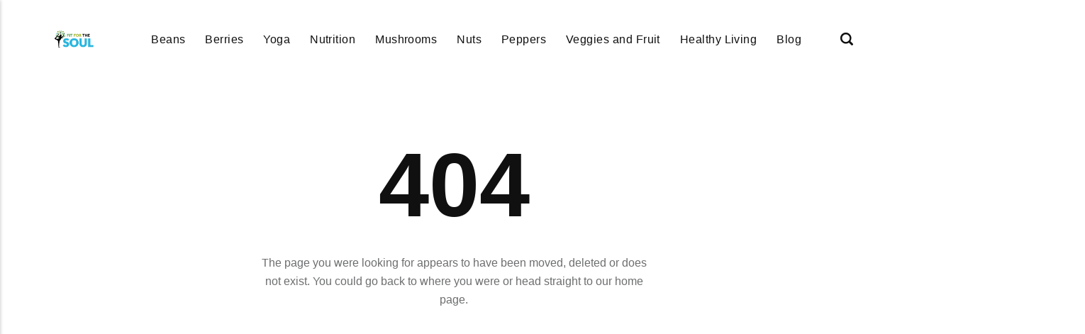

--- FILE ---
content_type: text/html; charset=utf-8
request_url: https://www.google.com/recaptcha/api2/aframe
body_size: 267
content:
<!DOCTYPE HTML><html><head><meta http-equiv="content-type" content="text/html; charset=UTF-8"></head><body><script nonce="Oy6M3zUZ9f6hvElCiwF1kQ">/** Anti-fraud and anti-abuse applications only. See google.com/recaptcha */ try{var clients={'sodar':'https://pagead2.googlesyndication.com/pagead/sodar?'};window.addEventListener("message",function(a){try{if(a.source===window.parent){var b=JSON.parse(a.data);var c=clients[b['id']];if(c){var d=document.createElement('img');d.src=c+b['params']+'&rc='+(localStorage.getItem("rc::a")?sessionStorage.getItem("rc::b"):"");window.document.body.appendChild(d);sessionStorage.setItem("rc::e",parseInt(sessionStorage.getItem("rc::e")||0)+1);localStorage.setItem("rc::h",'1768621827119');}}}catch(b){}});window.parent.postMessage("_grecaptcha_ready", "*");}catch(b){}</script></body></html>